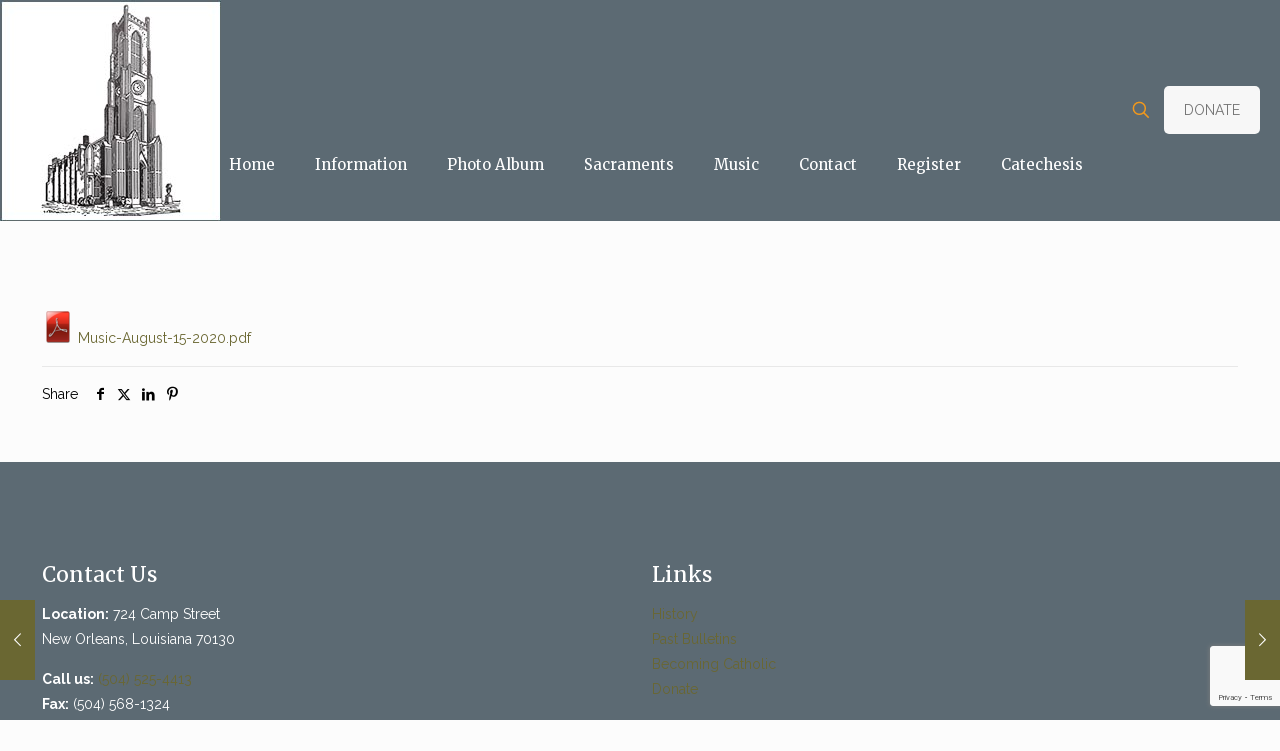

--- FILE ---
content_type: text/html; charset=utf-8
request_url: https://www.google.com/recaptcha/api2/anchor?ar=1&k=6Le768opAAAAAJMi2zYS0PEUiEabwwE3YF2W3KVr&co=aHR0cHM6Ly9vbGRzdHBhdHJpY2tzLm9yZzo0NDM.&hl=en&v=PoyoqOPhxBO7pBk68S4YbpHZ&size=invisible&anchor-ms=20000&execute-ms=30000&cb=9js5x3v2wd06
body_size: 48890
content:
<!DOCTYPE HTML><html dir="ltr" lang="en"><head><meta http-equiv="Content-Type" content="text/html; charset=UTF-8">
<meta http-equiv="X-UA-Compatible" content="IE=edge">
<title>reCAPTCHA</title>
<style type="text/css">
/* cyrillic-ext */
@font-face {
  font-family: 'Roboto';
  font-style: normal;
  font-weight: 400;
  font-stretch: 100%;
  src: url(//fonts.gstatic.com/s/roboto/v48/KFO7CnqEu92Fr1ME7kSn66aGLdTylUAMa3GUBHMdazTgWw.woff2) format('woff2');
  unicode-range: U+0460-052F, U+1C80-1C8A, U+20B4, U+2DE0-2DFF, U+A640-A69F, U+FE2E-FE2F;
}
/* cyrillic */
@font-face {
  font-family: 'Roboto';
  font-style: normal;
  font-weight: 400;
  font-stretch: 100%;
  src: url(//fonts.gstatic.com/s/roboto/v48/KFO7CnqEu92Fr1ME7kSn66aGLdTylUAMa3iUBHMdazTgWw.woff2) format('woff2');
  unicode-range: U+0301, U+0400-045F, U+0490-0491, U+04B0-04B1, U+2116;
}
/* greek-ext */
@font-face {
  font-family: 'Roboto';
  font-style: normal;
  font-weight: 400;
  font-stretch: 100%;
  src: url(//fonts.gstatic.com/s/roboto/v48/KFO7CnqEu92Fr1ME7kSn66aGLdTylUAMa3CUBHMdazTgWw.woff2) format('woff2');
  unicode-range: U+1F00-1FFF;
}
/* greek */
@font-face {
  font-family: 'Roboto';
  font-style: normal;
  font-weight: 400;
  font-stretch: 100%;
  src: url(//fonts.gstatic.com/s/roboto/v48/KFO7CnqEu92Fr1ME7kSn66aGLdTylUAMa3-UBHMdazTgWw.woff2) format('woff2');
  unicode-range: U+0370-0377, U+037A-037F, U+0384-038A, U+038C, U+038E-03A1, U+03A3-03FF;
}
/* math */
@font-face {
  font-family: 'Roboto';
  font-style: normal;
  font-weight: 400;
  font-stretch: 100%;
  src: url(//fonts.gstatic.com/s/roboto/v48/KFO7CnqEu92Fr1ME7kSn66aGLdTylUAMawCUBHMdazTgWw.woff2) format('woff2');
  unicode-range: U+0302-0303, U+0305, U+0307-0308, U+0310, U+0312, U+0315, U+031A, U+0326-0327, U+032C, U+032F-0330, U+0332-0333, U+0338, U+033A, U+0346, U+034D, U+0391-03A1, U+03A3-03A9, U+03B1-03C9, U+03D1, U+03D5-03D6, U+03F0-03F1, U+03F4-03F5, U+2016-2017, U+2034-2038, U+203C, U+2040, U+2043, U+2047, U+2050, U+2057, U+205F, U+2070-2071, U+2074-208E, U+2090-209C, U+20D0-20DC, U+20E1, U+20E5-20EF, U+2100-2112, U+2114-2115, U+2117-2121, U+2123-214F, U+2190, U+2192, U+2194-21AE, U+21B0-21E5, U+21F1-21F2, U+21F4-2211, U+2213-2214, U+2216-22FF, U+2308-230B, U+2310, U+2319, U+231C-2321, U+2336-237A, U+237C, U+2395, U+239B-23B7, U+23D0, U+23DC-23E1, U+2474-2475, U+25AF, U+25B3, U+25B7, U+25BD, U+25C1, U+25CA, U+25CC, U+25FB, U+266D-266F, U+27C0-27FF, U+2900-2AFF, U+2B0E-2B11, U+2B30-2B4C, U+2BFE, U+3030, U+FF5B, U+FF5D, U+1D400-1D7FF, U+1EE00-1EEFF;
}
/* symbols */
@font-face {
  font-family: 'Roboto';
  font-style: normal;
  font-weight: 400;
  font-stretch: 100%;
  src: url(//fonts.gstatic.com/s/roboto/v48/KFO7CnqEu92Fr1ME7kSn66aGLdTylUAMaxKUBHMdazTgWw.woff2) format('woff2');
  unicode-range: U+0001-000C, U+000E-001F, U+007F-009F, U+20DD-20E0, U+20E2-20E4, U+2150-218F, U+2190, U+2192, U+2194-2199, U+21AF, U+21E6-21F0, U+21F3, U+2218-2219, U+2299, U+22C4-22C6, U+2300-243F, U+2440-244A, U+2460-24FF, U+25A0-27BF, U+2800-28FF, U+2921-2922, U+2981, U+29BF, U+29EB, U+2B00-2BFF, U+4DC0-4DFF, U+FFF9-FFFB, U+10140-1018E, U+10190-1019C, U+101A0, U+101D0-101FD, U+102E0-102FB, U+10E60-10E7E, U+1D2C0-1D2D3, U+1D2E0-1D37F, U+1F000-1F0FF, U+1F100-1F1AD, U+1F1E6-1F1FF, U+1F30D-1F30F, U+1F315, U+1F31C, U+1F31E, U+1F320-1F32C, U+1F336, U+1F378, U+1F37D, U+1F382, U+1F393-1F39F, U+1F3A7-1F3A8, U+1F3AC-1F3AF, U+1F3C2, U+1F3C4-1F3C6, U+1F3CA-1F3CE, U+1F3D4-1F3E0, U+1F3ED, U+1F3F1-1F3F3, U+1F3F5-1F3F7, U+1F408, U+1F415, U+1F41F, U+1F426, U+1F43F, U+1F441-1F442, U+1F444, U+1F446-1F449, U+1F44C-1F44E, U+1F453, U+1F46A, U+1F47D, U+1F4A3, U+1F4B0, U+1F4B3, U+1F4B9, U+1F4BB, U+1F4BF, U+1F4C8-1F4CB, U+1F4D6, U+1F4DA, U+1F4DF, U+1F4E3-1F4E6, U+1F4EA-1F4ED, U+1F4F7, U+1F4F9-1F4FB, U+1F4FD-1F4FE, U+1F503, U+1F507-1F50B, U+1F50D, U+1F512-1F513, U+1F53E-1F54A, U+1F54F-1F5FA, U+1F610, U+1F650-1F67F, U+1F687, U+1F68D, U+1F691, U+1F694, U+1F698, U+1F6AD, U+1F6B2, U+1F6B9-1F6BA, U+1F6BC, U+1F6C6-1F6CF, U+1F6D3-1F6D7, U+1F6E0-1F6EA, U+1F6F0-1F6F3, U+1F6F7-1F6FC, U+1F700-1F7FF, U+1F800-1F80B, U+1F810-1F847, U+1F850-1F859, U+1F860-1F887, U+1F890-1F8AD, U+1F8B0-1F8BB, U+1F8C0-1F8C1, U+1F900-1F90B, U+1F93B, U+1F946, U+1F984, U+1F996, U+1F9E9, U+1FA00-1FA6F, U+1FA70-1FA7C, U+1FA80-1FA89, U+1FA8F-1FAC6, U+1FACE-1FADC, U+1FADF-1FAE9, U+1FAF0-1FAF8, U+1FB00-1FBFF;
}
/* vietnamese */
@font-face {
  font-family: 'Roboto';
  font-style: normal;
  font-weight: 400;
  font-stretch: 100%;
  src: url(//fonts.gstatic.com/s/roboto/v48/KFO7CnqEu92Fr1ME7kSn66aGLdTylUAMa3OUBHMdazTgWw.woff2) format('woff2');
  unicode-range: U+0102-0103, U+0110-0111, U+0128-0129, U+0168-0169, U+01A0-01A1, U+01AF-01B0, U+0300-0301, U+0303-0304, U+0308-0309, U+0323, U+0329, U+1EA0-1EF9, U+20AB;
}
/* latin-ext */
@font-face {
  font-family: 'Roboto';
  font-style: normal;
  font-weight: 400;
  font-stretch: 100%;
  src: url(//fonts.gstatic.com/s/roboto/v48/KFO7CnqEu92Fr1ME7kSn66aGLdTylUAMa3KUBHMdazTgWw.woff2) format('woff2');
  unicode-range: U+0100-02BA, U+02BD-02C5, U+02C7-02CC, U+02CE-02D7, U+02DD-02FF, U+0304, U+0308, U+0329, U+1D00-1DBF, U+1E00-1E9F, U+1EF2-1EFF, U+2020, U+20A0-20AB, U+20AD-20C0, U+2113, U+2C60-2C7F, U+A720-A7FF;
}
/* latin */
@font-face {
  font-family: 'Roboto';
  font-style: normal;
  font-weight: 400;
  font-stretch: 100%;
  src: url(//fonts.gstatic.com/s/roboto/v48/KFO7CnqEu92Fr1ME7kSn66aGLdTylUAMa3yUBHMdazQ.woff2) format('woff2');
  unicode-range: U+0000-00FF, U+0131, U+0152-0153, U+02BB-02BC, U+02C6, U+02DA, U+02DC, U+0304, U+0308, U+0329, U+2000-206F, U+20AC, U+2122, U+2191, U+2193, U+2212, U+2215, U+FEFF, U+FFFD;
}
/* cyrillic-ext */
@font-face {
  font-family: 'Roboto';
  font-style: normal;
  font-weight: 500;
  font-stretch: 100%;
  src: url(//fonts.gstatic.com/s/roboto/v48/KFO7CnqEu92Fr1ME7kSn66aGLdTylUAMa3GUBHMdazTgWw.woff2) format('woff2');
  unicode-range: U+0460-052F, U+1C80-1C8A, U+20B4, U+2DE0-2DFF, U+A640-A69F, U+FE2E-FE2F;
}
/* cyrillic */
@font-face {
  font-family: 'Roboto';
  font-style: normal;
  font-weight: 500;
  font-stretch: 100%;
  src: url(//fonts.gstatic.com/s/roboto/v48/KFO7CnqEu92Fr1ME7kSn66aGLdTylUAMa3iUBHMdazTgWw.woff2) format('woff2');
  unicode-range: U+0301, U+0400-045F, U+0490-0491, U+04B0-04B1, U+2116;
}
/* greek-ext */
@font-face {
  font-family: 'Roboto';
  font-style: normal;
  font-weight: 500;
  font-stretch: 100%;
  src: url(//fonts.gstatic.com/s/roboto/v48/KFO7CnqEu92Fr1ME7kSn66aGLdTylUAMa3CUBHMdazTgWw.woff2) format('woff2');
  unicode-range: U+1F00-1FFF;
}
/* greek */
@font-face {
  font-family: 'Roboto';
  font-style: normal;
  font-weight: 500;
  font-stretch: 100%;
  src: url(//fonts.gstatic.com/s/roboto/v48/KFO7CnqEu92Fr1ME7kSn66aGLdTylUAMa3-UBHMdazTgWw.woff2) format('woff2');
  unicode-range: U+0370-0377, U+037A-037F, U+0384-038A, U+038C, U+038E-03A1, U+03A3-03FF;
}
/* math */
@font-face {
  font-family: 'Roboto';
  font-style: normal;
  font-weight: 500;
  font-stretch: 100%;
  src: url(//fonts.gstatic.com/s/roboto/v48/KFO7CnqEu92Fr1ME7kSn66aGLdTylUAMawCUBHMdazTgWw.woff2) format('woff2');
  unicode-range: U+0302-0303, U+0305, U+0307-0308, U+0310, U+0312, U+0315, U+031A, U+0326-0327, U+032C, U+032F-0330, U+0332-0333, U+0338, U+033A, U+0346, U+034D, U+0391-03A1, U+03A3-03A9, U+03B1-03C9, U+03D1, U+03D5-03D6, U+03F0-03F1, U+03F4-03F5, U+2016-2017, U+2034-2038, U+203C, U+2040, U+2043, U+2047, U+2050, U+2057, U+205F, U+2070-2071, U+2074-208E, U+2090-209C, U+20D0-20DC, U+20E1, U+20E5-20EF, U+2100-2112, U+2114-2115, U+2117-2121, U+2123-214F, U+2190, U+2192, U+2194-21AE, U+21B0-21E5, U+21F1-21F2, U+21F4-2211, U+2213-2214, U+2216-22FF, U+2308-230B, U+2310, U+2319, U+231C-2321, U+2336-237A, U+237C, U+2395, U+239B-23B7, U+23D0, U+23DC-23E1, U+2474-2475, U+25AF, U+25B3, U+25B7, U+25BD, U+25C1, U+25CA, U+25CC, U+25FB, U+266D-266F, U+27C0-27FF, U+2900-2AFF, U+2B0E-2B11, U+2B30-2B4C, U+2BFE, U+3030, U+FF5B, U+FF5D, U+1D400-1D7FF, U+1EE00-1EEFF;
}
/* symbols */
@font-face {
  font-family: 'Roboto';
  font-style: normal;
  font-weight: 500;
  font-stretch: 100%;
  src: url(//fonts.gstatic.com/s/roboto/v48/KFO7CnqEu92Fr1ME7kSn66aGLdTylUAMaxKUBHMdazTgWw.woff2) format('woff2');
  unicode-range: U+0001-000C, U+000E-001F, U+007F-009F, U+20DD-20E0, U+20E2-20E4, U+2150-218F, U+2190, U+2192, U+2194-2199, U+21AF, U+21E6-21F0, U+21F3, U+2218-2219, U+2299, U+22C4-22C6, U+2300-243F, U+2440-244A, U+2460-24FF, U+25A0-27BF, U+2800-28FF, U+2921-2922, U+2981, U+29BF, U+29EB, U+2B00-2BFF, U+4DC0-4DFF, U+FFF9-FFFB, U+10140-1018E, U+10190-1019C, U+101A0, U+101D0-101FD, U+102E0-102FB, U+10E60-10E7E, U+1D2C0-1D2D3, U+1D2E0-1D37F, U+1F000-1F0FF, U+1F100-1F1AD, U+1F1E6-1F1FF, U+1F30D-1F30F, U+1F315, U+1F31C, U+1F31E, U+1F320-1F32C, U+1F336, U+1F378, U+1F37D, U+1F382, U+1F393-1F39F, U+1F3A7-1F3A8, U+1F3AC-1F3AF, U+1F3C2, U+1F3C4-1F3C6, U+1F3CA-1F3CE, U+1F3D4-1F3E0, U+1F3ED, U+1F3F1-1F3F3, U+1F3F5-1F3F7, U+1F408, U+1F415, U+1F41F, U+1F426, U+1F43F, U+1F441-1F442, U+1F444, U+1F446-1F449, U+1F44C-1F44E, U+1F453, U+1F46A, U+1F47D, U+1F4A3, U+1F4B0, U+1F4B3, U+1F4B9, U+1F4BB, U+1F4BF, U+1F4C8-1F4CB, U+1F4D6, U+1F4DA, U+1F4DF, U+1F4E3-1F4E6, U+1F4EA-1F4ED, U+1F4F7, U+1F4F9-1F4FB, U+1F4FD-1F4FE, U+1F503, U+1F507-1F50B, U+1F50D, U+1F512-1F513, U+1F53E-1F54A, U+1F54F-1F5FA, U+1F610, U+1F650-1F67F, U+1F687, U+1F68D, U+1F691, U+1F694, U+1F698, U+1F6AD, U+1F6B2, U+1F6B9-1F6BA, U+1F6BC, U+1F6C6-1F6CF, U+1F6D3-1F6D7, U+1F6E0-1F6EA, U+1F6F0-1F6F3, U+1F6F7-1F6FC, U+1F700-1F7FF, U+1F800-1F80B, U+1F810-1F847, U+1F850-1F859, U+1F860-1F887, U+1F890-1F8AD, U+1F8B0-1F8BB, U+1F8C0-1F8C1, U+1F900-1F90B, U+1F93B, U+1F946, U+1F984, U+1F996, U+1F9E9, U+1FA00-1FA6F, U+1FA70-1FA7C, U+1FA80-1FA89, U+1FA8F-1FAC6, U+1FACE-1FADC, U+1FADF-1FAE9, U+1FAF0-1FAF8, U+1FB00-1FBFF;
}
/* vietnamese */
@font-face {
  font-family: 'Roboto';
  font-style: normal;
  font-weight: 500;
  font-stretch: 100%;
  src: url(//fonts.gstatic.com/s/roboto/v48/KFO7CnqEu92Fr1ME7kSn66aGLdTylUAMa3OUBHMdazTgWw.woff2) format('woff2');
  unicode-range: U+0102-0103, U+0110-0111, U+0128-0129, U+0168-0169, U+01A0-01A1, U+01AF-01B0, U+0300-0301, U+0303-0304, U+0308-0309, U+0323, U+0329, U+1EA0-1EF9, U+20AB;
}
/* latin-ext */
@font-face {
  font-family: 'Roboto';
  font-style: normal;
  font-weight: 500;
  font-stretch: 100%;
  src: url(//fonts.gstatic.com/s/roboto/v48/KFO7CnqEu92Fr1ME7kSn66aGLdTylUAMa3KUBHMdazTgWw.woff2) format('woff2');
  unicode-range: U+0100-02BA, U+02BD-02C5, U+02C7-02CC, U+02CE-02D7, U+02DD-02FF, U+0304, U+0308, U+0329, U+1D00-1DBF, U+1E00-1E9F, U+1EF2-1EFF, U+2020, U+20A0-20AB, U+20AD-20C0, U+2113, U+2C60-2C7F, U+A720-A7FF;
}
/* latin */
@font-face {
  font-family: 'Roboto';
  font-style: normal;
  font-weight: 500;
  font-stretch: 100%;
  src: url(//fonts.gstatic.com/s/roboto/v48/KFO7CnqEu92Fr1ME7kSn66aGLdTylUAMa3yUBHMdazQ.woff2) format('woff2');
  unicode-range: U+0000-00FF, U+0131, U+0152-0153, U+02BB-02BC, U+02C6, U+02DA, U+02DC, U+0304, U+0308, U+0329, U+2000-206F, U+20AC, U+2122, U+2191, U+2193, U+2212, U+2215, U+FEFF, U+FFFD;
}
/* cyrillic-ext */
@font-face {
  font-family: 'Roboto';
  font-style: normal;
  font-weight: 900;
  font-stretch: 100%;
  src: url(//fonts.gstatic.com/s/roboto/v48/KFO7CnqEu92Fr1ME7kSn66aGLdTylUAMa3GUBHMdazTgWw.woff2) format('woff2');
  unicode-range: U+0460-052F, U+1C80-1C8A, U+20B4, U+2DE0-2DFF, U+A640-A69F, U+FE2E-FE2F;
}
/* cyrillic */
@font-face {
  font-family: 'Roboto';
  font-style: normal;
  font-weight: 900;
  font-stretch: 100%;
  src: url(//fonts.gstatic.com/s/roboto/v48/KFO7CnqEu92Fr1ME7kSn66aGLdTylUAMa3iUBHMdazTgWw.woff2) format('woff2');
  unicode-range: U+0301, U+0400-045F, U+0490-0491, U+04B0-04B1, U+2116;
}
/* greek-ext */
@font-face {
  font-family: 'Roboto';
  font-style: normal;
  font-weight: 900;
  font-stretch: 100%;
  src: url(//fonts.gstatic.com/s/roboto/v48/KFO7CnqEu92Fr1ME7kSn66aGLdTylUAMa3CUBHMdazTgWw.woff2) format('woff2');
  unicode-range: U+1F00-1FFF;
}
/* greek */
@font-face {
  font-family: 'Roboto';
  font-style: normal;
  font-weight: 900;
  font-stretch: 100%;
  src: url(//fonts.gstatic.com/s/roboto/v48/KFO7CnqEu92Fr1ME7kSn66aGLdTylUAMa3-UBHMdazTgWw.woff2) format('woff2');
  unicode-range: U+0370-0377, U+037A-037F, U+0384-038A, U+038C, U+038E-03A1, U+03A3-03FF;
}
/* math */
@font-face {
  font-family: 'Roboto';
  font-style: normal;
  font-weight: 900;
  font-stretch: 100%;
  src: url(//fonts.gstatic.com/s/roboto/v48/KFO7CnqEu92Fr1ME7kSn66aGLdTylUAMawCUBHMdazTgWw.woff2) format('woff2');
  unicode-range: U+0302-0303, U+0305, U+0307-0308, U+0310, U+0312, U+0315, U+031A, U+0326-0327, U+032C, U+032F-0330, U+0332-0333, U+0338, U+033A, U+0346, U+034D, U+0391-03A1, U+03A3-03A9, U+03B1-03C9, U+03D1, U+03D5-03D6, U+03F0-03F1, U+03F4-03F5, U+2016-2017, U+2034-2038, U+203C, U+2040, U+2043, U+2047, U+2050, U+2057, U+205F, U+2070-2071, U+2074-208E, U+2090-209C, U+20D0-20DC, U+20E1, U+20E5-20EF, U+2100-2112, U+2114-2115, U+2117-2121, U+2123-214F, U+2190, U+2192, U+2194-21AE, U+21B0-21E5, U+21F1-21F2, U+21F4-2211, U+2213-2214, U+2216-22FF, U+2308-230B, U+2310, U+2319, U+231C-2321, U+2336-237A, U+237C, U+2395, U+239B-23B7, U+23D0, U+23DC-23E1, U+2474-2475, U+25AF, U+25B3, U+25B7, U+25BD, U+25C1, U+25CA, U+25CC, U+25FB, U+266D-266F, U+27C0-27FF, U+2900-2AFF, U+2B0E-2B11, U+2B30-2B4C, U+2BFE, U+3030, U+FF5B, U+FF5D, U+1D400-1D7FF, U+1EE00-1EEFF;
}
/* symbols */
@font-face {
  font-family: 'Roboto';
  font-style: normal;
  font-weight: 900;
  font-stretch: 100%;
  src: url(//fonts.gstatic.com/s/roboto/v48/KFO7CnqEu92Fr1ME7kSn66aGLdTylUAMaxKUBHMdazTgWw.woff2) format('woff2');
  unicode-range: U+0001-000C, U+000E-001F, U+007F-009F, U+20DD-20E0, U+20E2-20E4, U+2150-218F, U+2190, U+2192, U+2194-2199, U+21AF, U+21E6-21F0, U+21F3, U+2218-2219, U+2299, U+22C4-22C6, U+2300-243F, U+2440-244A, U+2460-24FF, U+25A0-27BF, U+2800-28FF, U+2921-2922, U+2981, U+29BF, U+29EB, U+2B00-2BFF, U+4DC0-4DFF, U+FFF9-FFFB, U+10140-1018E, U+10190-1019C, U+101A0, U+101D0-101FD, U+102E0-102FB, U+10E60-10E7E, U+1D2C0-1D2D3, U+1D2E0-1D37F, U+1F000-1F0FF, U+1F100-1F1AD, U+1F1E6-1F1FF, U+1F30D-1F30F, U+1F315, U+1F31C, U+1F31E, U+1F320-1F32C, U+1F336, U+1F378, U+1F37D, U+1F382, U+1F393-1F39F, U+1F3A7-1F3A8, U+1F3AC-1F3AF, U+1F3C2, U+1F3C4-1F3C6, U+1F3CA-1F3CE, U+1F3D4-1F3E0, U+1F3ED, U+1F3F1-1F3F3, U+1F3F5-1F3F7, U+1F408, U+1F415, U+1F41F, U+1F426, U+1F43F, U+1F441-1F442, U+1F444, U+1F446-1F449, U+1F44C-1F44E, U+1F453, U+1F46A, U+1F47D, U+1F4A3, U+1F4B0, U+1F4B3, U+1F4B9, U+1F4BB, U+1F4BF, U+1F4C8-1F4CB, U+1F4D6, U+1F4DA, U+1F4DF, U+1F4E3-1F4E6, U+1F4EA-1F4ED, U+1F4F7, U+1F4F9-1F4FB, U+1F4FD-1F4FE, U+1F503, U+1F507-1F50B, U+1F50D, U+1F512-1F513, U+1F53E-1F54A, U+1F54F-1F5FA, U+1F610, U+1F650-1F67F, U+1F687, U+1F68D, U+1F691, U+1F694, U+1F698, U+1F6AD, U+1F6B2, U+1F6B9-1F6BA, U+1F6BC, U+1F6C6-1F6CF, U+1F6D3-1F6D7, U+1F6E0-1F6EA, U+1F6F0-1F6F3, U+1F6F7-1F6FC, U+1F700-1F7FF, U+1F800-1F80B, U+1F810-1F847, U+1F850-1F859, U+1F860-1F887, U+1F890-1F8AD, U+1F8B0-1F8BB, U+1F8C0-1F8C1, U+1F900-1F90B, U+1F93B, U+1F946, U+1F984, U+1F996, U+1F9E9, U+1FA00-1FA6F, U+1FA70-1FA7C, U+1FA80-1FA89, U+1FA8F-1FAC6, U+1FACE-1FADC, U+1FADF-1FAE9, U+1FAF0-1FAF8, U+1FB00-1FBFF;
}
/* vietnamese */
@font-face {
  font-family: 'Roboto';
  font-style: normal;
  font-weight: 900;
  font-stretch: 100%;
  src: url(//fonts.gstatic.com/s/roboto/v48/KFO7CnqEu92Fr1ME7kSn66aGLdTylUAMa3OUBHMdazTgWw.woff2) format('woff2');
  unicode-range: U+0102-0103, U+0110-0111, U+0128-0129, U+0168-0169, U+01A0-01A1, U+01AF-01B0, U+0300-0301, U+0303-0304, U+0308-0309, U+0323, U+0329, U+1EA0-1EF9, U+20AB;
}
/* latin-ext */
@font-face {
  font-family: 'Roboto';
  font-style: normal;
  font-weight: 900;
  font-stretch: 100%;
  src: url(//fonts.gstatic.com/s/roboto/v48/KFO7CnqEu92Fr1ME7kSn66aGLdTylUAMa3KUBHMdazTgWw.woff2) format('woff2');
  unicode-range: U+0100-02BA, U+02BD-02C5, U+02C7-02CC, U+02CE-02D7, U+02DD-02FF, U+0304, U+0308, U+0329, U+1D00-1DBF, U+1E00-1E9F, U+1EF2-1EFF, U+2020, U+20A0-20AB, U+20AD-20C0, U+2113, U+2C60-2C7F, U+A720-A7FF;
}
/* latin */
@font-face {
  font-family: 'Roboto';
  font-style: normal;
  font-weight: 900;
  font-stretch: 100%;
  src: url(//fonts.gstatic.com/s/roboto/v48/KFO7CnqEu92Fr1ME7kSn66aGLdTylUAMa3yUBHMdazQ.woff2) format('woff2');
  unicode-range: U+0000-00FF, U+0131, U+0152-0153, U+02BB-02BC, U+02C6, U+02DA, U+02DC, U+0304, U+0308, U+0329, U+2000-206F, U+20AC, U+2122, U+2191, U+2193, U+2212, U+2215, U+FEFF, U+FFFD;
}

</style>
<link rel="stylesheet" type="text/css" href="https://www.gstatic.com/recaptcha/releases/PoyoqOPhxBO7pBk68S4YbpHZ/styles__ltr.css">
<script nonce="HQ0jtZ1Xhv9hU8uQr90Omg" type="text/javascript">window['__recaptcha_api'] = 'https://www.google.com/recaptcha/api2/';</script>
<script type="text/javascript" src="https://www.gstatic.com/recaptcha/releases/PoyoqOPhxBO7pBk68S4YbpHZ/recaptcha__en.js" nonce="HQ0jtZ1Xhv9hU8uQr90Omg">
      
    </script></head>
<body><div id="rc-anchor-alert" class="rc-anchor-alert"></div>
<input type="hidden" id="recaptcha-token" value="[base64]">
<script type="text/javascript" nonce="HQ0jtZ1Xhv9hU8uQr90Omg">
      recaptcha.anchor.Main.init("[\x22ainput\x22,[\x22bgdata\x22,\x22\x22,\[base64]/[base64]/[base64]/KE4oMTI0LHYsdi5HKSxMWihsLHYpKTpOKDEyNCx2LGwpLFYpLHYpLFQpKSxGKDE3MSx2KX0scjc9ZnVuY3Rpb24obCl7cmV0dXJuIGx9LEM9ZnVuY3Rpb24obCxWLHYpe04odixsLFYpLFZbYWtdPTI3OTZ9LG49ZnVuY3Rpb24obCxWKXtWLlg9KChWLlg/[base64]/[base64]/[base64]/[base64]/[base64]/[base64]/[base64]/[base64]/[base64]/[base64]/[base64]\\u003d\x22,\[base64]\x22,\x22wpPCkcODw59iKDJjwo3Dv8KEeQFLeWHDtMOcwo7DgydvLcK/wpPDp8O4wrjCicKuLwjDjHbDrsOTMsOiw7hsemE6YSjDj1pxwovDv2pwV8OHwozCicOdejsRwqYmwp/[base64]/CkGPDsCslwrkNw6LChcKZT13Ds8OXMVXDkMOnbsK4VxvCqhlrw7RLwq7CrDU+CcOYAQkwwpUgQMKcwp3Dr1PCjkzDujDCmsOCwrTDjcKBVcO/[base64]/DmAkkbG/CnCzCp8Oywr7Do8OWUXpswrLDh8KpYULCvsOjw7l1w7tSdcKABcOMK8KOwrFOT8OCw6Jow5HDpEVNAgx6EcOvw4lELsOaTjg8O1M1TMKhVsOHwrESw4wmwpNbc8OWKMKAMcOWS0/Cnz1Zw4Zjw4XCrMKeaz5XeMKfwr4oJX3DuG7CqinDtSBOJy7CrCk7VcKiJ8KVeUvClsKGwqXCgknDg8O8w6RqTw5PwpFNw4TCv2JDw4jDhFYDRSTDosK0LCRIw7xxwqc2w4TCqxJzwp7DqsK5Ky8hAwB/[base64]/woRkZi3DiykXFMKCFcO/eMKvwq0fw7gowpPDrkh4flnCr1QJw4p0AxZ4GMK6w4LDsAMGYnjCiXjDoMO6O8OCwqfDs8OSdxRwOiBSXjvDqVLCmUfDmzc0w7lhw6IiwptmVisdB8OpezJCw4Z7FwbDksKhIGnCr8OGUcK9ecOiwrrCt8KQw6AWw6xlwpAae8OcQsK/w6/Di8Odwr0nI8KIw5p1wpbChcODFMOuwp5iwpYTTyNjH38/wrXCncKCZcK5w7Qnw5bDucKtCcOmw4XClRTCtwvCpgs/[base64]/[base64]/CoWZxAAXCkBvCviZjL8OqZmxFw5PDtyHDrcO6woggwq16wpPDpsOxw5sYTEDDosORwojDqXTDhsKPZsKew7vDuXrDj1/DmcK1wojDqDAXQsKEIgTDvgLDsMOJwofCjhgSLWrCs2zDscOULcK1w73Dj3XCiVzCoytlw7jCtMK0eUzCixErSyvDqsOfUMKTLH/Diy/DtMKtecKWNMOxw77DkncEw6LDpsKTEQEHw7LDlyTDg0FQwoNIwqrDlE9+ERPCjg7CsDoyNFzDnSfDnHXCnQ3DoicjNSJ9D2rDmSUGOVkUw5ZgUMOtX3wsR27Dk01Pwqx9ZcOSTcKmUU58QcOQwr7ChURWWsK8fsO/bcOEw48pw4N+w5LCulQvwrVBwovDhQ/CrMOoCFbCli82w7LCpcO1w7luw7V9w4REHsKIwoRtw5DDpVnDt0M/TD95wpjCnMKMXsOYWsKAcMKDw7DCgWLCjFvCpMKRUF4ifXHDl2F8EsKtLSNiLMKvLMKBW2A8GCYkX8KXw6kOw7law53Ch8KsNMOPwrEOw6TDiG9Dw5drfcKfw70ZS28Xw4UkdMOKw5N1B8Kjwo3DmsOaw7sswoE8wqlrd142DsOhwrUIFcKowo/DgcKvw5JnDMKKKzUnwqETQ8Knw7fDgjINwr/DqyYnwpsBwr7DnMO0wqPCiMKGw4nDhXBAwqzCrRoJESbClsKIw7k/NRwwUHDCsQHCklRTwrB7woDDqXUAwprCjTHCpXPCpsOgPzbCoFXCnkhkakjCtcKEehFRw6PDsQnDjA3Dhw40w53DlMKHwo3DhmIkw4ktTcKVGsOLw7/Dm8OKDsKaFMOQw4nCusKXE8OIGcOJPcOUwo3CrcKvw6Mhw5DDiQcTw4hYwpIiw6crwo7DiDbDpD/DgsKXwoTCjntIwqbDmMOGKExiwoXDoFfCqCjDgkDDqW5Mwq4Lw7sBw5YSEz01Nnx9JsO/BMOCwo8Lw4DCrGJBAxMaw7HCicOQNcKIWG4IwojDjMKBw4HDvsOZwpgmw4DDsMOvAMOhw6jDtcOmLA55w4LCqHHDhRjDvHTDphjClizDnlcvbz4/wp5vwrTDl2BcwqLCj8O4wpLDh8OAwpkkw60/OMOPw4FVA1Nyw7NGPsKwwr5Iw6VDIXogw6A/VzPCv8ONJy5ywpnDnnbCocK5wo/[base64]/[base64]/[base64]/Dg8KRwo4ZA8KiA8O7wphmw7Z/AsOIwq00w5kqAk3CpRA/wrduWRDCrypfOC3CqxDClWgIwogEw5DDhHFDW8OEXcK/[base64]/Cm1fDoTAmTsKiQQpfd8Kee8KXwoAlw7Z0w4LDhsKqw7jCllAcw5jDmHxGVsOAwoYfDcKaE2sBYsOOw7rDp8Orw7vCuVHChMKOwpTCpG7Cvg7Cs0PDt8Klf1DDoQ3DjFLDjiJJwotawrdwwqDDrjUqwqbCnHkMw67DnTPDkE/DgSrCp8KFwp1pwrvDp8KJOErCkEXDnhgbLXjDo8O9wpfCvsO5PMKiw7Y3wp7Dpj0ow7/[base64]/CuMObccKrScO4RGIAw7Mubi4jwrTDpMKNwp5LfsKCE8OSKMKLwr7DnHrCi2JMw7LDr8K2w7/DjzjCnEMew5ZsaG3CsQtaYsOCw7B0w53Dn8KcSlYeCsOgDcOwwpjDsMK+w5PCiMOIB33DmMOlSsKhw5LDnCrCgcK+B0B0woAJwrPDocKSwr8uA8K5N1rDjsK3w6DDuFzDjsOuS8OJwrJxJQAwKSpwORZCwqLDmsKQXlZAw5PDoBwlwpBCZsKuw7rCgMKswo/CnBwZOAoWcy1zKGsHw4LDsDMCJsKFw4c4w4XDpQ0hWcO/IcKudcOHwoHCj8OTWU5WclzDmUEFC8OPCV/ClCYFwpjCrcOGbMKew4fDq2fClMKIwq5qwoJfUsKSw5bDuMOpw4MDw5jDnsKlwoPDnlTCvBbDpDLCscK9w7rDhBHCqMO3woDCjcK5JV87w5d4w6VJaMOeci/DqsKgZiPDr8OnMzLCghjDvcKRO8OkZXk4wpTCtGQMw50owoQzwqHCnQfDnMKUNMKvw5wySng/[base64]/RcO/wpQSORbDgVbCsQICwrRAwqAdenAUHMKHP8OkU8OgVsO5YsOIwozCjFrCicKLwpspecOAGsKbw48jB8KZZsOnwrPDqzM7woc6bRXCgMKIa8OOSMK/w7dyw5fCksOWGTNrYsKYBcO/XcKBBANYG8KLwrTCnh/[base64]/DpsO2wojDnhHDuCxDKcKuX1c4w5jDo0J8wonDuxrCjkhuwpHCjTYdHmfDnmF3wpPDq2fCk8K/wqsiVcOJwrhEOBXDrDLDvh4HLcKzw7czU8OqHxEWMgNzDBjClFVKJsKrCMO3wq8GcmkLw68nwr/CuHVwVsOXNcKIICrCqQFIecKbw7fDgMOkLsO7w7hjw4bDgwsQf3dwCMOIG3fCu8Oow74bIMOYwoc1Figbw73CosOPw7nDi8OcTcKow4EsWcOcwobDghrCi8OYDMKSw6I0w7rDlRIuMivCqcOGS2opJMOdIg1PEEzDkQnDt8KAw5LDqAkwZBYfDA/CqMOtQMK0ZBY5wrclKcOLw5VWDsOCN8Kqwp1eMClnworDvMOfXD3DlMKDw5VQw6jDkcKzw4TDk1jDvcKrwoZaK8KhAEHDrsOvw43DnEFMGsKZwod/wpXDvEYIw4rDocKBw7LDrMKRwpsWw4vCksOuwpFMI0RTVxdjZwzCjmZQWlgsRwY2w6Ytw45MW8OZw6EwZ2PDpMOSQsK4wq0jwp4Ww7/DssOqfW9wc0zDqBJFwqXDlxNew7/DvcO2ZsKIBiLDiMOVfUXDmVINZmrDhMK5w5YuIsOTwqIUw79Dw6F1w6TDhcKrY8OywpdYw78mbsOdIcKkw47CvMKuEkpsw5LCoyoeLUtdcMOtdS9qwqvDkWHCnwU/QcKNZ8KMfzjCl2jDuMOaw4/[base64]/DisKWC8KfwqLCpMOFQBBjR8KuwqTDpsKvwqzDh8K9GWvDk8Oyw6rCrU/DmwLDtlYoaxrCmcOXwrRcXcKZw55hbsKQG8OrwrAgSjfDmgLCumPDoVzDucOjXgfDggwDw6HDjg/DpsOMDHFAw7XCr8Olw6EEw5l3EEdDch9TD8KQw6dIw6k9w5zDhgRnw4AGw4lnwqpXwq/[base64]/[base64]/f8O1wpNbNijCm8KVZiXDosKOJVtGTMOyw7vCjxTCjcKUw67CmyPChiorw7/Do8K5VcKxw5fCosK/w5fCux/DjRE2HsOdEDjCnWDDjzIqCMKBcxwMw69WNilIA8O1wqHCtcK2VcOow5TDsXghwqwuwozCohXDlcOuw51twq7CvhrClwHDu0d3J8ORL1/[base64]/DvcOnwqJ0O8O7w43DjV/ChsKzTsKfw402JsKewr3Dk1bDuFjCusKqwrPDhT3DjsKqT8OAw4jClSscRsKowodLb8OCUh9QR8KQw5onwroAw4HDk3UYwrrDpngBRyM6aMKFESk4OH/[base64]/CrsOrw782w6BIw78Lw5A/[base64]/OcOHw5nDq8KAwqLCnsOZw61Dwo87P045UzPDjy9xw4BxBMOXwp7DmhvCnsOHAxnCj8KFw6zCkcKCAsKMw6PCtsO/[base64]/Fmpxw4YhXsK/[base64]/Cq03CkcKnZ8OQbRcGwpQyQsK7DwfDuw5WX8O4GMKxWcKtXMO2wobDmsOow6jChMKGesKOQMOsw63DtFFjwojCgD/DtcKOEHvCpEVYa8O+acKbwoLDuBRVf8KlK8OVwrhnYcOWbTQldRnCjyApwpbDsMKhw6RpwocePAZXBz/DhEnDu8K7w71/c0JmwpzDrjvDlFhzSwoKfcOuwrNnDA5WGcOAw6rDscKDVcKlw6ZHHlkeCMOzw74JOcKVw6rDgsO0J8OhBgJVwoTDqyzDo8OLLCjCrMOsSkkWw7zDi13Dj0XDs1E8wrFPwqwvw4FkwrzCpCrCmg/Djw15w5k/w6Qsw63Dm8KbwrLCs8KlBVvDgcKqXzojw69Vwr5LwpBVw7clLmpzw6PDp8Ojw4HCr8K4wrdifkhdwoJ3fUrCosOawozCtMKOwogCw5YwJ3dELgdgfXp5w7hXwpvCqcKdwo/CjiTDv8Kaw4HDlVxNw41cw6NQw47Dsg7CmsOXw5nCvMO1w6nDoQ0iE8KZVsKVwoJud8KjwrPDtMOMOcO6EMKcwr3Cs3Ymw6hZwqXDmMKEMcOOF3rCmsO+wpBWw4DDt8O+w5zCpVkaw6jCiMO1w40wwrHCrmN2woJeB8OSwrjDr8K/[base64]/Dqjx2Mgt0w4vCmMOEwodiwrfDmELCnFXDnABFw7PChn3Dn0fCjUsYwpY2IW8DwrXDpiTDvsOPwoPCqXPDgMKOPcKxPsKcw6tfdGULwrp2wo4bFk/DkGbCtnfDvmDCqzLCjsKyL8Ohw6sHw43CjUDDs8Ohw65rwqDCvcOwUUAVFsOfH8OdwrwhwpRMw544GxLDvinDmMOWViPCocO9PhF3w6JLSsKEw7EPw7JEYkY4w4rDgBzDnQXDvMOHPsKPHEDDsDl7VsKiwrnDlsOLworCpDF0DhDDpXLCsMOew5XDqA/DsSfCgsKsRDnDskLDnVnDmxzDiEfDr8KkwqlFccO7eynCqVx5HiTCuMKIw44IwpgTY8OQwq1lwoPCscO0w7QhwqrDoMKdw67CkEzChgkgwo7DjyjClSMAVnxLSH5Bwrl9Q8OewoVRwr9MwrTDoFTDi31hXyFOwo3DkcONMV17wrTCv8KCwp/ClsO6KxrCjcKxcFbCrgjDlHvDjsOAw7bDrR0wwrJgcB8PRMKSG0DCkGo+B3nDisKzwo3DksK3TDnDnMKEw40oJcK+w4nDtcO/wrrCqsK2bcKhwpBUw7JMwqjClcKvw6DDjsK8woXDrMKkwoTCt35mPjzCjsOnSMKyB0pqwo1ewp7Cm8KQwpjDpDzCg8OAwpDDlx1pLEwKLgjCvlLDs8Oaw6hKwrE1HMK4wrDCn8Odw6Uiw5pcw4JFw7Z0wrh9JsO/[base64]/CpElAwotabU7DiiXCncKDDk94w7YKS8K1w5w3VMKCw74NGVPDoBDDoRBdwovDncKOw5IIwoVYEgPDjsO9w57Dlg44wpHCoSDDmMKxAXdaw79yIsOUwrFKC8OJWsK4WcK7wpLChcKMwps1FMOew5geDxXCtSNTNG/DpDZKYcKJL8OiJBxrw5ZGwoDDvcOfQ8Kpw4HDk8OLB8OocMOvesKwwrfDlXfDnxYYXSwiwpDCkMKzAMKJw6nCr8KfEGsZbX1FKcOHTAjDqcOxKkLDh2spacKjwrfDpsO4w65kU8KdIMK0wqErw7QNRSvCr8Oow4vCp8K1cCoww5kLw5rCvcK8QcKkf8OJTsKaIMK/G2ACwpkFR3I9OBjCrG5Dw4zDtwtDwo5HNQIpasOqW8OXwronX8OvOjECw6gbc8OYwp4jdMKzwopqw5ECLhjDhcOYw6xDHcKyw5lxY8OzGAjClRDDuXTDgRrDnSvCuys4a8OxXMOOw7UrHwYgMsKywozCnRUbAMKRw71vXsKxO8Okw400wpcTw7cdw4/DiRfClsOhYMORIcOyIHzDssKjwoEOCnDDpi1Bw5VXw5/DtFQRw7RmQktATX7CiS0dPMKOKsK4w5l6UcK7w6TCnsOdwoIMPgjCg8OMw5XDlcK8QsKmBy1jMXI7wpcKw70jw4d+wq3CljHCmMKUw5UCwqtiK8O/Hi/[base64]/[base64]/wrHCqsKqwqTDoTpZw7ogMMOSw7IKAGHDuzJvGkprw6sTwpY1fMOWOBtDbMOkTWjCkk4ZW8KFw40Mw5vDrMOhaMKtwrPDu8KswpkTIxnChsOGwrDCiGnCkEwmwrRLw68zw5LCk0fClMOvQMKzw7BFScK/Y8Kaw7RtC8Onw4V9w5zDqsO6w6DCjSbCjlpATMKkw6oiBQPCssK6CsKvAMOFWygIAl/CrsOLaj02e8OHS8OAw51cGFTDk1YRIgF0w5x9w6EYYcK9O8Oqw4XDswfCpElxQlbCvznDhcKoNcOuUUciwpcUJBfDgn1CwqVtw6zDrcKRaFXCnWPCmsK1UMK/McOxw4xvBMOzJ8O/L33DlShENsOHwpDClw83w7jDusOyVMKYU8K6M1pxw7Ejw4hdw4gpIABBWV7CpybCvMOrECE5w5rCq8OiwozChhVYw6Q3wozDhj7DuhA3wq/[base64]/w7cTSkXCgTwjw7cHNijDrcKrwrnDvcK5wrzDnCFDw4rDu8OlXcOMw7dwwrErO8KTwoZyHMKDw5PDqXzCvcKow5PCgiMfEsKowphpETjCg8KTIWTDosOpEFdbKD/DrX3Cv0guw5QEa8KJfcOqw5XCrsO1JmXDuMONwo3DvcKww7tKw759QsKVwo7CvMK7w6zDhVbCm8KFOEZbZXDDusOFwpMsCxBGwqXDtm8nQMKjw70mHcKhbBnDohPChT/DjFYVCDDDksONwr5JJcONEzPCuMKNMHd2wrLDh8KHw6vDoGbDnlJww4EqU8KTNMOCaxctwoLCoS3Cn8OVJEDDjmsJwoHDusKgwqYkD8OOTgXCuMKaRnDCsEdwVcOce8K/wpzDl8OAaMKIGsKWUVhQw6HCksK+wrjCqsKIfibCvcOww5Z+esKTw7jDhMOxw798JCPCtMK4NDgxDgPDsMOBw7DCsMOqWUshcMOtNcKawp8Nwq0AcGPDg8OtwqEuwrLCpmfDjE/DmMKjdcOhSjM/KMOewqFnwpTDvDDDn8KwWcKAai3DpMO/Z8KQw6R+eWoYD3dVZ8OXc17CtcOMTcOdw7jDrMOmPcOEw79owqLCjsKBw6MWw70HBMKkBQJ5w4NCe8K5w6gcwrk3wpTDg8KGwovCvD7CmcKuYcKEKHtVe0N/bsOSQMOvw7pkw5fCpcKqwo3Cu8KGw7TCvHJbfi04PAVBdyVNwp7CjsODIcOvVHrClzTDlMOFwpPDhhzDm8KXwrV5AjHCnw5JwqlkP8Oew4cjwrtBEVbDq8OXLsORwqdlTx4zw6jCkMOrNQDDhcO6w5XCk3jDrsOnAHMSw65Tw5sRMcOBwpYLYmfCryB/w7kxTcOVe1TCgWfDtBbCjl8bI8KwNsOQXMOlPMOcTsOew4wFGnZ0GwXCpMOpOzbDlcK2w6LDlD3CqcOlw6dxZALCtm/CunN1wo4mWMKnQ8O3woxnaE1bYsKQwrlYDMKWcRHDrxfDvz0IJCgiTsKpwqRYV8K8wqZxwplAw5fCiF1dwq5QQh3DocOlaMONXwjDkU0WAEzDjTDCncK9AMKKAmdUFlfDlcOVw5DCswfChGUUw7/CvDHCocKdw4PDncOjPMO/[base64]/UMKawovCscOJw4hQwrJBLMOKF8KYYMO4wqvDgcOww5rCg2LDuG3DtsO3E8Kyw5LCj8KUcMK4wqI+HhDCsj3Dv0Fuwp/CuRdDwrTDq8OwK8OLf8OSOiXDqW7CvsK+ScO/[base64]/KcOmXW5vTsOWNMOkwqfCtlnCncKDZcKzCR/DgMKwwpvDsMOqBzXCscK5JcKLwp8fwrPCrMOAw4bCqsOWRmnChFXCisO1wq8DwqTDrcKnEG5WBklPw6rCq257dCjDmVg0wqbDq8KNwqgqB8OMwpxQwrJSw4I8ES/CiMKywp10csKrw5chRsKQwppBwo/DjgBBPcOAwoXDkcOWw7h6wpzDuj7DskAbLzYRQW3DjMK8w5ZfdkQbw5PCi8KWwrHDvU/ClsKhRXEyw6vDmmEDR8KCwp3Dg8KYc8KjG8OTwp3DplFeBlrDiBrDq8OywrjDlHnClcO+OX/CsMKYw5M4f1DCly3Dgw3DvA7Cjxwzw6PDuXVdYhc7U8K8SBlCewzCnsORWUI7HcOYBsOHw7gbw5JFC8OYTmBpwpnCs8KybBbDvcKVcsOtw7xRwqNtdSNewqjChRTDpEVcw7Zbw7AmKMOrwqp3aSvChsKkY1Bvw5vDnMKYw5/DpMOgwrPDuH/DmQ/CmH/[base64]/Dsj/CucK0wrjCuQXCoVXDhUMtwpHDjA9bwrvDvQoGYcOqNEAxFcK2W8KNWiXDscKXTsOHwpTDl8KsPBNOwohuRj9Lw5JWw4zCiMOVw7/DrCzDo8K1w6VdcMOcTGDCkcOKcFt4wrbCgn3ChcK0IsKFZ1t8ZibDucOAwp/DimjCvxfDusODwrRFDcOvwr/[base64]/XcOqDkDCq8Kbw5jClRtUwpXDtMK/F8Kbw5QUPMOTwozCohgKYAITwqotfm7DsH1Zw5bCiMKKwp8pwonDtsOPwoTCtsKcMU/[base64]/DgcOPcVMQZX9pI8KxwrBvw4J6wqfDtMOVw7fCp2lOw4FnwrbDqsOfw4fCoMKTJA8dwr4XGTQiwrHDkzZlwodwwq/Dv8KpwrBlFlsTUMOCw4F4wpoWbnd/fcObw5Y1T1QySxjCgmDDozwDwpTCpmnDucOjBWJrbsKSwofDmzvCgT95KyTCk8KxwrYswqcJPcKww4DCi8KBwqjDoMKdwqnCisKjPcOZwpbCmCDCgsK4wrEPWcKGOg5/wrrCtMKrw57CoQLDjntew5DDkmoxwqJuw6XCm8OGFQHCjcOFw59nw4PChWwcWhTClXbDhsKsw7bCrsK1PcKcw4FER8Oow63CicOoZBXDk1LCrjEKwpXDmz/Cl8KhBRQfJ1rDksOtRsKgXhXCkjfChcOWwpwSw7jCqgPDo3FOw6/DvVTCmzfDn8OUV8KRwo/CgGgYPTLDh2cCG8O7bsORC2kDK1zDlhE1b17CsBkhw5txwpDCjMKuaMOpw4HChsOTwo3Ct0lxMsKKY2nCs18Yw7/[base64]/[base64]/DskUpT2BzHXY+woITw6jCiSHClMO3w6/Du1pQwovCsWMow7DClDIQLh/ClHPDscK5w7M/[base64]/DgwoYM0MWw4bDhsK+aXnCosKMw6XCqhrCp0nDsgTCqxxuwobCrMKPw6TDrTISK2xTw415ZsKQwrM9wrDDum/Dow7DokhAbiXDvMKBw7vDuMKrdg3DgTjCt1DDuDLCscKqRsK+JMOowo5AKcKjw5ZyUcK8wqw9RcOtw4sqVS17VErCkcOjPD3CiSfDmVnDlhjCo0luMMKTUgoLw6DCvcKvw5JFw61TD8O0YxjDkRvCucKPw55sQ1XDssOBwrE/[base64]/DvcKhwohQw5LDtRR+JELCnA4ySUASFkgbw7wXNMOnwrNsM1/CiAPDpsKewotfwqYxM8KRFRLDqxkHLcKSJQwFw6fCscOXNMKnZ3EHw5cpCmLCgcOsbB7DghVPwrzDusKaw6s+w73Dv8KZV8OafV/DqTbClcOKw67Cq1Idwp/[base64]/[base64]/dHZCwpzDlilQwprDqMKpPSrDoMKQwpwYfW3CjQUIwqoCwqHDhU0gbsOfWG5Twq8MKsKNwoUWwqNjBsO7ecKmwrNiMzLCuUXCjcKOAcK+OsK1acKFw7XChsKSwqQdw7zCrnAVw4zCkRPClVQQw5wvJcOIMB/CgsK9wpXDrcOBdsKwRcKQFloRw6h6wrw4DcOUw6bDvmXDvgVCMcKSK8KuwqbCqcKOwqnCp8OswpXChsKAcMOoLwEvIcKlAHbCjcOuw58AQR40EFPDpsK6w4PCjCNrwqtFw6AGPQLCocOSwo/CgMK7wq9SasKBwqjDgUbCoMKGMQsgwpDDjG0BPsOTw6YMw78yd8KkQgFGbUVhw5RBwqrCvz4nw7vCu8K4U0vDqMKhw5HDvsOzwozCkcKzwpEowrtFw6XDqlBMwqjDiXhCw6PDscKCwqRkw6HCqTw4wrjCu3LClMKiwqIgw6QhCMObLSx+wpzDqw/CgnDDtlXDhXfDuMKHLl4FwqIYw7zDmhDCiMOSwohRwop2fcODwrnDqsOFwprDvh53wo7CrsOLOjg3wrvDqjhyYmlLw7jCkhETLmzDii7DgzLDmcORwq7Di3XDikvDnsKBFExewqLDoMKaworDgcOZVMKewqg/SSfDmmINwojDqXEhVcKUVMKwVxzCm8ODDcOVacKgwo9vw5fCuXrCjMKDUMKabcODwowYKsOAw4B2wp3DvcO8WEUdXMKiw79iWMKcVmPDnsO8wrVgZMO7w4DCiDzChFolwqM3w7QkU8KeL8KCGRXChlhmXMKKwq/DvcKnwrHDoMK0w5HDrhHCjFvDncKIwrXCgsOcw5PDhAvChsOGFcK5NWLDrcKpw7DDqsODw6/DmcO4wqACbsK6wptSYS4mwoQBwqMzC8KLwq3DkW7DksKdw6rCkMOWMXFVwolZwpXCqMK1wr8RNsKnEXjDi8OgwpjCusODwqTCsQ/DpVnCgsOuw4TDpsO1wqZew7ZiOsKIw4QWwqZiGMOAwqYBA8Kkw6MZMsKVwo5uw7w0wpXCkh/DrynCvHLDq8OcN8KZw5JrwrLDtMOxDsODHCc0C8KsfDF3csOvP8K8S8O+GcKAwofDpEXDv8OVw5zChgDCuxYYbmDCkW8wwqpZw4ISw57CqgbDiU7DpsKbKsK3w7ZowrzDoMKIw57DoHkZMsKKYsKRw6zCi8KiBQcsfwXCiHEWwqPDsWZUwqLCkUvCpk9sw50xK3/[base64]/[base64]/DnsOYDhdQPEViwp3Dt3Rsw5vCpcKYVMObDn13w4kABsKxw6zDiMO7wr/CuMO8c1t5WCdDOWEfwpfDr1VofsOIwpItw51lfsKvCcK8NMKlw5XDnMKdCcOTwrfCvcO/w6A1w4UfwrcsacKDeCRxwprDrMONwqDCvcKawobDmV3ChH/DlMOxwpgewrbCmsKcVMO7woV4VsObwqDCvxMgD8Kjwr9ww7IBwp/DjsKMwqB5DsO7XsKhw5/DqiXCiWLDpFh5fQkJNUvCosK4MMOzD2RDOGDDrjZZIDMCw4UfUFfCrAg3OhrCijJqwpNewoN/N8OqZsOIwoHDhcONX8Kzw4sEEg4/e8KSwp/DnsO1wqFfw6slw4jDosKHecOgwrwgS8KlwoQvwq3Cp8O6w71gAcKWBcOYYcOqw7JZw64sw7NWw67DjQVMw7DCvcKtw7NCbcK8CSXCpcK8VCPCqnTCisO/wrjDgjMqw47CscOxVMO8QsO+wpQgY1p3wrPDssOLwoFTTWvDjMKRwrHDn3t1w5DDusO9WnDCtsOBLxbCmMONEh7Cklk7wpbClSLDoUlMw7x5RMKUM2VXwr7CnMK3w6LDncK4w5LDk05iMMKMw5HCmMKBF0p/w5TDim5Kw6PDiGhdw5HDucOaFVHDvm/CkcKfJkRxw5DDqcOsw6MOwq/Ct8O8wp9dwq/CusKYKVd5bz9TK8Kuw4PDqXwpw6kOGwjDmsOxf8KgPcO5XVpIwpjDlhZNwrLCim7DvsOmw6kUOMOgwqwkYsK5dMKiw54Jw5/Ck8KYWhbCg8K9w5jDv8OnwpvDosKuXjsfw54ia3jDrMKQwpvChsOsw67CqsOdwozClnbDtxt4w63DmMO/OBtwL3vDjwYqwp7DgMKNwoXDlivCs8Kqw601w4/Ck8Kmw69IfcO3wpXCqyTDsG/Do3JBXUrCgmw7eggnwrhrcMOMXSAEXjbDmMOZw5l0w6Vfw4/DpCTDj2rDhsOgwqHClMOzwpN0U8Ktc8KuMmpdOsKAw4vCjX1WA1zDv8KEeWfDtMKowokKwoXDtRnCpSvCpGrCmw7CgMKCQcKmdcOlT8O9CsKdPlsfw6sowqNxacOuDsKULDwmwpjChcKcwrrDmjs0w6kJw6HCnMKqwpIGYMOxw7/Clh7Cv2bDssKXw4VsdMKJwooVw5TDj8KYw5fChi/CoXglM8Oewrxdd8KIMcKBFTFKYFJiw4DDh8KBY2kabMOPwqc/[base64]/wpcxwp7DgjBKesKpw5VpwrDDkMO4w6XDrmQ1w4jCrcKbwod1wrR8I8Olw63DtMK3PcOdJ8KfwqDCusKYw6xZw5jCmMKcw5F2cMKlZsOxLcOmw7TCmGPChMOzLDzDvnrCmHEpwqPCvMKkD8O5wqBswrwSZAQNwpACKcKgw6U7AEMZwrc/wr/DsWbCkMK0FWwFw7TCqDY2IMOMwqTDk8KFwoLDoE3DpcKeXwZzwrfDnU5jF8Ocwr9qwoXClcOjw6Vaw6lhw4PCr1NFMjTCk8OOIQtKw4DClcKUJhZQwr/Cr1DCoissEDDCiFw8BRTCgy/CrGlSEE/Cj8OgwrbCvU3Cok0sVcOjw5EYFsOFwpUOw6XCmsO4ECdTwobChx/[base64]/DhgnDuWkyBMOiEC/DuMOyw4DDgWwRw5HCnBI2Z8KSIkUaA0XChsK/w6UWWz/Cj8Ouw63ChMO4w74LwoHDm8Kbw6zDvmTDoMK1w43DgnDCqsKww7fCrcOWRhrDt8KuGcKZwpcYe8OtX8ONOcOTJGBaw64fUcOJSDDDrGjDnHvCssOpeDHCv17Cq8OkwrTDhl/Cs8OKwrYNEkktwqhRw6dHwozCvcKxTcK4JMK9EQvCvcKkbcKCSwxMwoXCosKuwqTDv8OEw6TDhcKswphbwo/[base64]/w4/CriV+Qh1jw4fCjMOLEcKzWhzChGlbwrhUNGPCvcO5w7dnYiRPLMOIwpArVMKgAMKkwpFFw7RbWTnCoBByw5/CpcKrG38hw54bwrIvVsKdw6DCjzPDp8KEd8O+wqbDtER/CB/[base64]/[base64]/CjnzDqsODw5jCuFQ3U8O5ez/[base64]/DlmUOwqjDocKLw4VZUAXDmh7CucObw40yw4nCu8KxwpLCl0rCg8OWwr3DoMOFw7ITLjzCknLDqi4GEGTDjFE8w7IKw6vChDjCtW/[base64]/DscOpMMO7DFjDhyUtMcOCwr1dw47DmcODdlxGeiB1wotFwqwKM8K5w5sRwqXDt1gdwqnCu0l4wqHCnAxWa8K6w77CkcKPw5/[base64]/CoyctwqnDrAfDtsObw4xHwojDlMOWw5JgwqdSw7hNw4sTdMKvFsOoZ1TCu8KibmsScsO+w5A0wrLClm7CvB9ew5nCjcOPwqVfUsKvCWvDk8OyasOaVzbDt2rDqMK5DCg2JGXDusOVQxLCvsOkwrrCgS7CsULCk8Kbwr5OdyQcO8KYLXRFwoQ/w5JzCcOPw69AfEDDscOmw43Dj8K4ccO1wodvbk/CqlnCosO/F8Oiwq3CgMKFwofCosO+wrPCjGxqwo0NeXzDhEVRZjLDgwPCtMKrw6LDvEUxwppIw4Iqw4kbacKhacOdQDrDrsKzwrBrLzgBb8O5A2MEa8KBw5tjccKgesOof8OjKV7DgCQvFMKvw7MawpjCkMOow7bDk8OSTgkSwoR/IMOHwp/DvcK1FcKkH8OVw7dPwpsWwpvDsgXDvMK9H1FFfT3DjzjCilQLNCNHQyTDvwjDjw/DtsOhdBtbTcKHwrDDvQvDlhjCv8KDwrHCucOmwrNHw5dUBnXDuAPCoj/DowDDhgfChMOZYcKXf8Kuw7bCrk8nSlnCh8OawqFxw755JTnCsz88AgYQw4pNGhNpw78Mw4bDtsO6wqddYMKLwooTEWYMYQvDucOfBcOtZsK+VH5Sw7NeE8KOHUJTwo5Lw5NEw4nCvMO4wp0sRjnDiMK2w5vDiSdWPEN8SMK0eEnDhMKEw4V/csKPXW8bFMOnfMKbwpkHLkkbcsOUbVzDsRrChsKiw5/CucOaYcOHwpgvwqTCp8OKQnzClMKwScK6RQYOCsOnNjHDsBNaw4fCvjXDvnnCqDvDvwnDrUQ+wpvDvzLDtsOyP3k/MsKUwpRnw5oiwoXDoAInw6lDD8K5HxTDqcKPE8OZRXjCjx/[base64]/CvMKiVWzDiB4uwpfCgcOKwpbCicKGGgJowpxBwrPDojV/AsOAw57DlB4WwpAPw641ScOBwrbDr2Umd0pPbMOcHcO5wowaP8O7HFjDpMKJNMO/O8OSw7MuHcOjfMKPw71VRz7CuD7DkzNJw5JEd0/DpMOofcKuw5kxWcK5CcKzDHPDqsO/dMKLwqDCp8KjGBxSwoFbw7TDqUNxw6/DmEdUw4zCscK2CyJdAQFbf8OXDT7Dlw1mRAlJFyXDoxLCtsOoQl4pw51IC8OOIcKwcsOqwo52wrjDpVlCLQTCvTB6fTluw5IRaCfCuMK2Kn/CnEhNwoUfBzVfw53DgMKRw7DCisOHwo5Nw7jDj1tbwrXDqcOow7TCl8OfWARKFMO1YhzCs8KRW8OFGwXCvzQRw4/[base64]/[base64]/QcK0acOtwrHCjDkbFxthw4tDw5LCpMOiw5AKDMOeR8KDw60zw5bCm8OTwoN1acOXfcKeIE/[base64]/Dl3VZcTbCsh0tw4Mww5ItUcKqwo7Ds8Kow6Vhw43Cuj4awpXCqMKNwo/[base64]/DucKyJ8Oew5FHw7bDii19c8Kvw69jPijCm0XClcKBwozDg8OIw6s4wp7Cm0xADcOHw75RwqNgw7YpwqvCosKYGMKnwqXDrsK/dT82ay7CuUpFJ8KPwqgrM0pGdFbDoATDqcKVwq1xOMKDw5VPQcK7w7jCkMKnV8K1w6tIwp1aw6vCmXHCunbDs8KwCMOhbMKJwpbDkV1yVygFwq/CisOxTMOzwpNfbsO/P23CnsO6w6DDlS3ClcKkwpDCg8KSSMKLfBQNPMKJITJSwoJOw7nDlS5/wrYXw5VMSB3DmcKOwro9F8KfwrbDoxJrL8Kkw4zDrlbDljQ/[base64]/[base64]/[base64]/[base64]/CmjEEwrY8wo8Rw5dZBRXDlHUMwoHCksKiYMKQPknCh8KIwosSw6vDrQAVwrdAECPClUrCuhVMwoAvwrJRw6B7YGDCm8KQwrE/[base64]/CrEjDvCTCuEEjUsOzPAsmwoMFwo7DixbCi8OHw7NVRMKCFynDvBjCn8KAD1PChXrCmBotTMOrV2UqaA3DlsO9w68/wq8XecOLw5rCvkXCnsOHw5oBw7vCsXTDmgoiYDTCrVIYeMKkKMKfOcO+L8K2HcOBF2zDosKaYsOUw7XDl8OhBMK9wqJ9W3TCs2rDhCnCksOKw5BUL0/[base64]/CrMKREcKSEMKEwqxTw5fCkmtKw6rDjcKRw5/[base64]/wrvDmm7Csn3DlnTClsOvwr/DpALDoMKUe8O2aHvDqsOuR8KHS1J8VsOlXcOXw6nCi8K/[base64]/Cl8OFYlnCnAwuAAYTw7x7ZsK+GSw9w4JOw4jDrsOlD8K6a8O5ezzDh8K2axjCv8KvLFo8F8O3w5jCtnnDvTQVZMK/[base64]/[base64]/EMKsw4ELJxLCrMOODD07Cw\\u003d\\u003d\x22],null,[\x22conf\x22,null,\x226Le768opAAAAAJMi2zYS0PEUiEabwwE3YF2W3KVr\x22,0,null,null,null,1,[21,125,63,73,95,87,41,43,42,83,102,105,109,121],[1017145,130],0,null,null,null,null,0,null,0,null,700,1,null,0,\[base64]/76lBhn6iwkZoQoZnOKMAhk\\u003d\x22,0,0,null,null,1,null,0,0,null,null,null,0],\x22https://oldstpatricks.org:443\x22,null,[3,1,1],null,null,null,1,3600,[\x22https://www.google.com/intl/en/policies/privacy/\x22,\x22https://www.google.com/intl/en/policies/terms/\x22],\x22d+0Ol/IdaTyX/J1mGjW7pXSglf31+f/AvYO29Np/zaw\\u003d\x22,1,0,null,1,1768900489685,0,0,[129,91,253,158,101],null,[170],\x22RC-IKXXeceJ1XA_Dg\x22,null,null,null,null,null,\x220dAFcWeA6gKd4wVf7WGt2N3vzfqLeWtmADukMQGQ-I-qYXqTbHbkOj-_kD4RwAaBOKzW4Sbn3Aya7n1qJMQin0uemlptwaepY6Rg\x22,1768983289768]");
    </script></body></html>